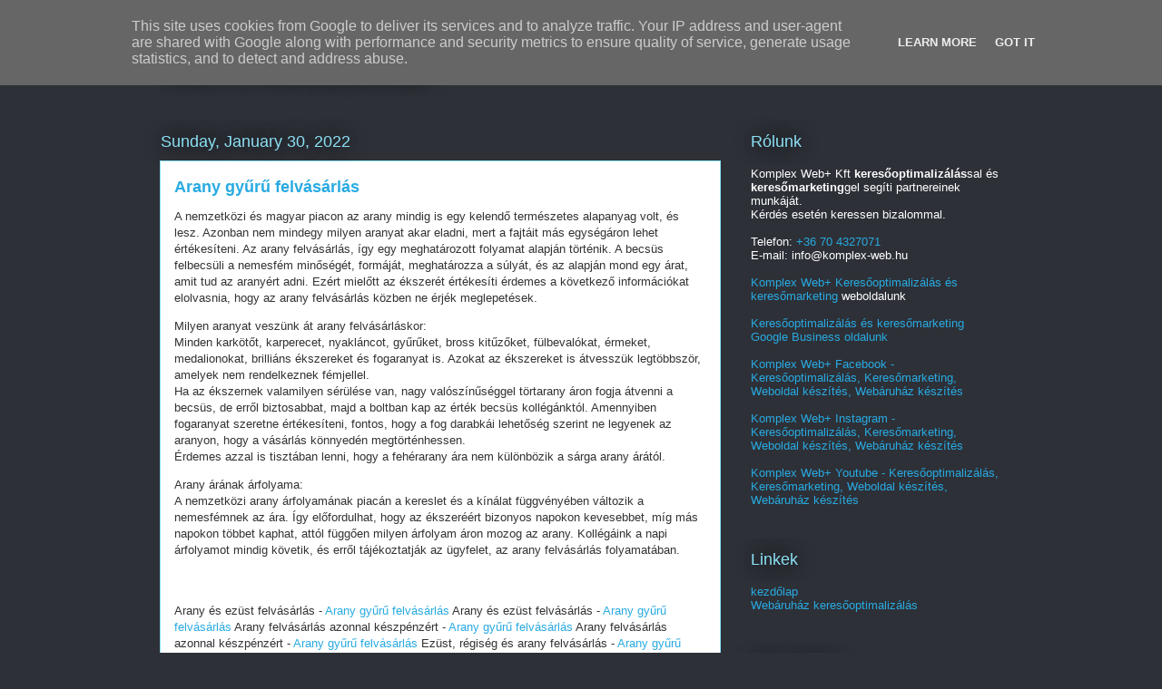

--- FILE ---
content_type: text/javascript; charset=UTF-8
request_url: https://linkblog.komplex-web-linkepites.hu/2022/01/?action=getFeed&widgetId=Feed9&widgetType=Feed&responseType=js&xssi_token=AOuZoY5j-V1avIXW916gphwSoXlFMPmGVA%3A1769901014287
body_size: 77
content:
try {
_WidgetManager._HandleControllerResult('Feed9', 'getFeed',{'status': 'ok', 'feed': {'entries': [{'title': 'Sz\u0151nyegtisztit\xe1s', 'link': 'https://www.agi-karpittisztitas.hu/szolgaltatas/szonyegtisztitas/JUYxJUEzJURCJUNDJTkyJUFDJTAxJUJGJTgyJTNDJThBdEclMTElRkNG/', 'publishedDate': '', 'author': ''}, {'title': 'Sz\u0151nyegtisztit\xe1s', 'link': 'https://www.agi-szonyegtisztitas.hu/szolgaltatas/szonyegtisztitas/JUYxJUEzJURCJUNDJTkyJUFDJTAxJUJGJTgyJTNDJThBdEclMTElRkNG/', 'publishedDate': '', 'author': ''}], 'title': 'Partnerek'}});
} catch (e) {
  if (typeof log != 'undefined') {
    log('HandleControllerResult failed: ' + e);
  }
}


--- FILE ---
content_type: text/javascript; charset=UTF-8
request_url: https://linkblog.komplex-web-linkepites.hu/2022/01/?action=getFeed&widgetId=Feed3&widgetType=Feed&responseType=js&xssi_token=AOuZoY5j-V1avIXW916gphwSoXlFMPmGVA%3A1769901014287
body_size: 290
content:
try {
_WidgetManager._HandleControllerResult('Feed3', 'getFeed',{'status': 'ok', 'feed': {'entries': [{'title': 'Weboldal k\xe9sz\xedt\xe9s / Rekl\xe1m marketinges / Online marketing', 'link': 'https://www.jofogas.hu/budapest/Weboldal_keszites___Reklam_marketinges___Online_marketing_107125164.htm', 'publishedDate': '', 'author': ''}, {'title': 'Havid\xedjas keres\u0151optimaliz\xe1l\xe1s', 'link': 'https://www.jofogas.hu/budapest/Havidijas_keresooptimalizalas_106437474.htm', 'publishedDate': '', 'author': ''}, {'title': 'Keres\u0151optimaliz\xe1l\xe1s : buv\xf3hely, szoba p\xe1r \xf3r\xe1ra', 'link': 'https://weboldal-es-webaruhaz-keszites.business.site/posts/4922685249211155435', 'publishedDate': '', 'author': ''}, {'title': 'Keres\u0151optimaliz\xe1l\xe1s : buv\xf3hely, szoba p\xe1r \xf3r\xe1ra', 'link': 'https://www.komplex-web.hu/bejegyzes/keresooptimalizalas-buvohely-szoba-par-orara/JTEyMSVEM3MlNUMlODclREYyJUM1JUMwJTI0JUIyUSU1RSVGNXg%3D/', 'publishedDate': '', 'author': ''}, {'title': 'Dwell time weboldal keres\u0151optimaliz\xe1l\xe1s', 'link': 'https://www.komplex-web.hu/bejegyzes/dwell-time-weboldal-keresooptimalizalas/JTkyMyVCQiU5QyVGQyVEMjRWJUM1JUMyJUQwaCVBQ3UlOTElOTk%3D/', 'publishedDate': '', 'author': ''}], 'title': 'Havid\xedjas weboldal keres\u0151optimaliz\xe1l\xe1s partnerek'}});
} catch (e) {
  if (typeof log != 'undefined') {
    log('HandleControllerResult failed: ' + e);
  }
}
